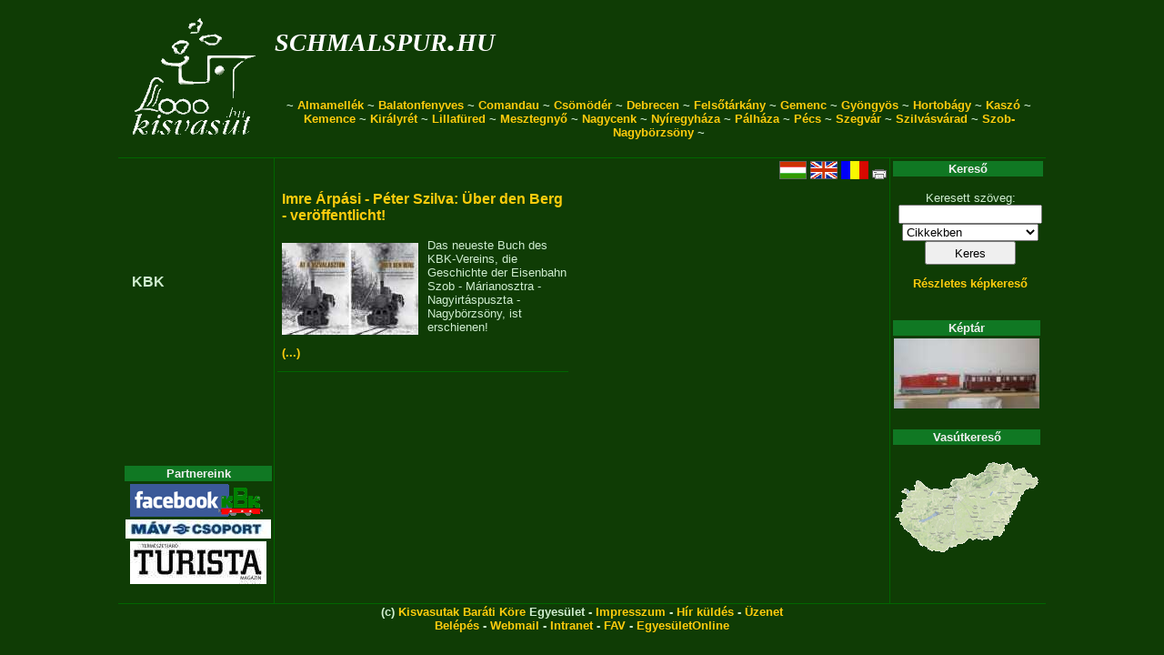

--- FILE ---
content_type: text/html; charset=UTF-8
request_url: http://schmalspur.hu/?a=1692&t=1
body_size: 2757
content:
<!DOCTYPE HTML PUBLIC "-//W3C//DTD HTML 4.01//EN" "http://www.w3.org/TR/html4/strict.dtd">

<!-- kisvasut.hu - A keskenynyomközű vasutak honlapja
Üzemelteti a Kisvasutak Baráti Köre -->

<html lang='de'>
<head>

<meta http-equiv="Content-type" content="text/html;charset=utf-8">
<meta name='keywords' content='kisvasut,kisvasút,erdei vasut,erdei vasút'>
<meta name='author' content='Chikán Gábor--Fodor Illés--Laczkó Zsolt'>
<meta name='MSSmartTagsPreventParsing' content='true'>

<title>Főlap - kisvasut.hu</title>

<script type="text/javascript">

  var _gaq = _gaq || [];
  _gaq.push(['_setAccount', 'UA-20950360-1']);
  _gaq.push(['_trackPageview']);

  (function() {
    var ga = document.createElement('script'); ga.type = 'text/javascript'; ga.async = true;
    ga.src = ('https:' == document.location.protocol ? 'https://ssl' : 'http://www') + '.google-analytics.com/ga.js';
    var s = document.getElementsByTagName('script')[0]; s.parentNode.insertBefore(ga, s);
  })();

</script>

<link rel='shortcut icon' href='/favicon.ico'>
<link href='/css/urlap.css' rel='stylesheet' type='text/css'>
<link href='/css/menetrend.css' rel='stylesheet' type='text/css'>
<link href='/css/zsa.css' rel='stylesheet' type='text/css'>

</head>

<body>

				<table class="fotabla">
				<tr><td class="fotablafej" colspan="3">			<table width='100%'>
								<tr><td rowspan='3'><a href='/index.php' class='fologo' title='Főlapra...'></a></td>
									<td class='fejfocim'><a class='fejcim' href='/index.php?rfa=1'>schmalspur.hu</a></td>
									<td rowspan='2' align='right'></td>
								</tr>
								<tr><td class='fejalcim'><a class='fejcim' href='/index.php?rfa=0'></a></td></tr>
								<tr><td colspan='2' class='fejmenu'> ~ <a class='fejmenu' href='/index.php?rfa=16'>Almamellék</a> ~ <a class='fejmenu' href='/index.php?rfa=115'>Balatonfenyves</a> ~ <a class='fejmenu' href='/index.php?rfa=7'>Comandau</a> ~ <a class='fejmenu' href='/index.php?rfa=153'>Csömödér</a> ~ <a class='fejmenu' href='http://zsuzsivasut.hu/'>Debrecen</a> ~ <a class='fejmenu' href='/index.php?rfa=169'>Felsőtárkány</a> ~ <a class='fejmenu' href='/index.php?rfa=12'>Gemenc</a> ~ <a class='fejmenu' href='/index.php?rfa=159'>Gyöngyös</a> ~ <a class='fejmenu' href='/index.php?rfa=164'>Hortobágy</a> ~ <a class='fejmenu' href='/index.php?rfa=300'>Kaszó</a> ~ <a class='fejmenu' href='/index.php?rfa=3'>Kemence</a> ~ <a class='fejmenu' href='/index.php?rfa=4'>Királyrét</a> ~ <a class='fejmenu' href='/index.php?rfa=20'>Lillafüred</a> ~ <a class='fejmenu' href='/index.php?rfa=121'>Mesztegnyő</a> ~ <a class='fejmenu' href='/index.php?rfa=145'>Nagycenk</a> ~ <a class='fejmenu' href='/nyirvideki'>Nyíregyháza</a> ~ <a class='fejmenu' href='/index.php?rfa=129'>Pálháza</a> ~ <a class='fejmenu' href='http://mecsekikisvasut.extra.hu/index.php'>Pécs</a> ~ <a class='fejmenu' href='/index.php?rfa=415'>Szegvár</a> ~ <a class='fejmenu' href='/index.php?rfa=17'>Szilvásvárad</a> ~ <a class='fejmenu' href='/index.php?rfa=448'>Szob-Nagybörzsöny</a>  ~</td></tr>
								</table></td></tr>
				<tr><td class="fotablabal">					<table class='balmenu'>
			<tr><td class='balmenukoz'></td></tr><tr><td class='balmenukoz'></td></tr><tr><td class='balmenukoz'></td></tr><tr><td class='balmenukoz'></td></tr><tr><td class='balmenukoz'></td></tr><tr><td class='balmenukoz'></td></tr><tr><td class='balmenukoz'></td></tr><tr><td class='balmenu'><a class='balmenu' href='/index.php?rfa=14'>KBK</a></td></tr><tr><td class='balmenukoz'></td></tr><tr><td class='balmenukoz'></td></tr><tr><td class='balmenukoz'></td></tr><tr><td class='balmenukoz'></td></tr><tr><td class='balmenukoz'></td></tr><tr><td class='balmenukoz'></td></tr><tr><td class='balmenukoz'></td></tr><tr><td class='balmenukoz'></td></tr><tr><td class='balmenukoz'></td></tr><tr><td class='balmenukoz'></td></tr><tr><td class='balmenukoz'></td></tr>
			</table><table>
			<tr><th class='tablafej'>Partnereink</th></tr>
			<tr><td class='blokk'>
				<a href='/view_cikk.php?id=http://www.facebook.com/KBKEgyesulet'><img src='/keret/showpic.php?kod=16268&x=160' title='Kisvasutak Baráti Köre a Facebook-on'/></a><br/><a href='/view_cikk.php?id=https://www.mavcsoport.hu/'><img src='/keret/showpic.php?kod=24516&x=160' title='MÁV Személyszállítási Zrt.'/></a><br/><a href='/view_cikk.php?id=https://www.turistamagazin.hu/'><img src='/keret/showpic.php?kod=16729&x=160' title='Természetjáró Turista Magazin'/></a><br/>
				</td></tr>
			</table>
			<br/>
			</td>
					<td class="fotablakozep">				<div class='ikonsor'><a href='http://kisvasut.hu/index.php?a=1692&amp;t=1&amp;lang=hu'><img src='/grafika/hu.gif' alt='Magyar' title='Magyar'/></a> <a href='http://narrowgauge.hu/index.php?a=1692&amp;t=1'><img src='/grafika/en.gif' alt='English' title='English'/></a> <a href='http://kisvasut.hu/index.php?a=1692&amp;t=1&amp;lang=ro'><img src='/grafika/ro.gif' alt='Român' title='Român'/></a> 	<a href='/index.php?a=1692&amp;t=1&amp;nyomtat=1'><img src='/grafika/nyomtato.gif' alt='Nyomtathat� v�ltozat' title='Nyomtathat� v�ltozat'/></a></div><div style='width:650px'>
					<div style='width: 320px; float:left;'> <div class='cikkindex'>
			<p class='cimindex'><a href='./view_cikk.php?id=3904'><b>Imre Árpási - Péter Szilva: Über den Berg - veröffentlicht!</b></a></p>
			<div class='ixkepjobb'><a href='./view_cikk.php?id=3904'><img src='keret/showpic.php?kod=35209&x=150'/></a></div>
			<p>Das neueste Buch des KBK-Vereins, die Geschichte der Eisenbahn Szob - M&aacute;rianosztra - Nagyirt&aacute;spuszta - Nagyb&ouml;rzs&ouml;ny, ist erschienen!</p>
<p><a href='./view_cikk.php?id=3904'>(...)</a></p>
			<div style='clear:both;'></div>
			</div></div>
					<div style='width: 320px; float:right;'></div>
					<div style='clear:both;'></div>
				</div></td>
					<td class="fotablajobb">				<table>
			<tr><th class='tablafej'>Kereső</th></tr>
			<tr><td class='blokk'>
				<form name='kereso' action='/keres.php'>
				<p class=keret>Keresett szöveg:<br/>
				<input type='text' name='txt' style='width:150px;' maxlength='50' value=''/><br/>
				<select name='itt' style='width:150px;'>
					<option value='cikk'>Cikkekben</option>
					<option value='kep'>Képek között</option>
				</select><br/>
				<input type='submit' style='width:100px; height:26px;' value='Keres'/>
				</p>
				<p><a href='/keres.php?itt=kepo'>Részletes képkereső</a></p>
				</form>
				</td></tr>
			</table>
			<br />
			<table>
				<tr><th class='tablafej'>Képtár</th></tr>
				<tr><td class='blokk'>
					<a href='/showgallery.php?a=1733'>
						<img src='/keret/showpic.php?kod=17341&x=160' alt='Képtár'>
					</a>
					<!--<p><a href='/kepkuld.php'>Küldjön képet!</a></p>-->
					</td></tr>
			</table>
			<br /><table>
			<tr><th class='tablafej'>Vasútkereső</th></tr>
			<tr><td class='blokk'><a href='/vasutlista/view_terkep.php'><img src='/vasutlista/mo160.gif' alt='Vasútkereső térkép'/></a></td></tr>
			</table>
			<br />
			</td></tr>
				<tr><td class="fotablalab" colspan="3">			(c)	<a class='lablec' href='/index.php?rfa=14'>Kisvasutak Baráti Köre</a> Egyesület -
				<a class='lablec' href='/view_cikk.php?id=594'>Impresszum</a> -
				<a class='lablec' href='/cikkkuld.php'>Hír küldés</a> -
				<a class='lablec' href='/view_cikk.php?id=1094'>Üzenet</a><br/>
				<a class='lablec' href='?a=1692&amp;t=1&amp;login=1'>Belépés</a> -
				<a class='lablec' href='/webmail/index.php'>Webmail</a> - 
				<a class='lablec' href='/intranet/index.php'>Intranet</a> -
				<a class='lablec' href='/fav/index.php'>FAV</a>
				
				 - <a class='lablec' href='http://egyesuletonline.hu/login/kbk'>EgyesületOnline</a></td></tr>
				</table>
				
</body>
</html>
